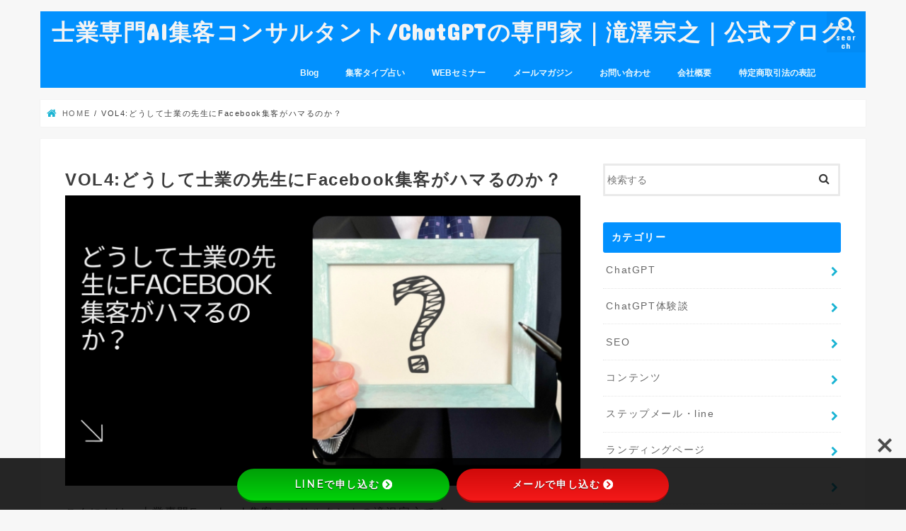

--- FILE ---
content_type: text/html; charset=UTF-8
request_url: https://urban-corp.net/vol4-2/
body_size: 21605
content:
<!doctype html>
<html lang="ja">

<head>
<meta charset="utf-8">
<meta http-equiv="X-UA-Compatible" content="IE=edge">
<title>VOL4:どうして士業の先生にFacebook集客がハマるのか？ - 士業専門AI集客コンサルタント/ChatGPTの専門家｜滝澤宗之｜公式ブログ</title>
<meta name="HandheldFriendly" content="True">
<meta name="MobileOptimized" content="320">
<meta name="viewport" content="width=device-width, initial-scale=1"/>


<link rel="pingback" href="https://urban-corp.net/xmlrpc.php">

<!--[if IE]>
<![endif]-->


<script type="text/javascript" src="//xs595137.xsrv.jp/thk-urban/thk/script.php" defer></script><noscript><img src="//xs595137.xsrv.jp/thk-urban/thk/track.php" alt="" width="1" height="1" /></noscript>
<meta name="norton-safeweb-site-verification" content="0abasa0p0cgswv8b25nguzzr-re-air5zjs2xl9mccfga8gidv0y76lbyi0jkx0dtp2g3vq9m-z6cojys7f4yzwm3gm045ac4rlia5-z-499zbm6eov5geu1oz5l32xn" />
<meta name="facebook-domain-verification" content="9evijo48632uty26l1axkk6qw23fe6" />
<!-- Meta Pixel Code -->
<script>
  !function(f,b,e,v,n,t,s)
  {if(f.fbq)return;n=f.fbq=function(){n.callMethod?
  n.callMethod.apply(n,arguments):n.queue.push(arguments)};
  if(!f._fbq)f._fbq=n;n.push=n;n.loaded=!0;n.version='2.0';
  n.queue=[];t=b.createElement(e);t.async=!0;
  t.src=v;s=b.getElementsByTagName(e)[0];
  s.parentNode.insertBefore(t,s)}(window, document,'script',
  'https://connect.facebook.net/en_US/fbevents.js');
  fbq('init', '5750622271641125');
  fbq('track', 'PageView');
</script>
<noscript><img height="1" width="1" style="display:none"
  src="https://www.facebook.com/tr?id=5750622271641125&ev=PageView&noscript=1"
/></noscript>
<!-- End Meta Pixel Code -->
<!-- Begin Mieruca Embed Code -->
<script type="text/javascript" id="mierucajs">
window.__fid = window.__fid || [];__fid.push([187550152]);
(function() {
function mieruca(){if(typeof window.__fjsld != "undefined") return; window.__fjsld = 1; var fjs = document.createElement('script'); fjs.type = 'text/javascript'; fjs.async = true; fjs.id = "fjssync"; var timestamp = new Date;fjs.src = ('https:' == document.location.protocol ? 'https' : 'http') + '://hm.mieru-ca.com/service/js/mieruca-hm.js?v='+ timestamp.getTime(); var x = document.getElementsByTagName('script')[0]; x.parentNode.insertBefore(fjs, x); };
setTimeout(mieruca, 500); document.readyState != "complete" ? (window.attachEvent ? window.attachEvent("onload", mieruca) : window.addEventListener("load", mieruca, false)) : mieruca();
})();
</script>
<!-- End Mieruca Embed Code -->
<meta name='robots' content='index, follow, max-image-preview:large, max-snippet:-1, max-video-preview:-1' />

	<!-- This site is optimized with the Yoast SEO plugin v24.3 - https://yoast.com/wordpress/plugins/seo/ -->
	<link rel="canonical" href="https://urban-corp.net/vol4-2/" />
	<meta property="og:locale" content="ja_JP" />
	<meta property="og:type" content="article" />
	<meta property="og:title" content="VOL4:どうして士業の先生にFacebook集客がハマるのか？ - 士業専門AI集客コンサルタント/ChatGPTの専門家｜滝澤宗之｜公式ブログ" />
	<meta property="og:description" content="こんにちは、士業専門Facebook集客コンサルタントの滝沢宗之です。 今日は、どうして士業の先生がFacebook広告や Facebookが向いているのかっていう話をしたいと思います。 これはよく聞かれる質問なんですよ..." />
	<meta property="og:url" content="https://urban-corp.net/vol4-2/" />
	<meta property="og:site_name" content="士業専門AI集客コンサルタント/ChatGPTの専門家｜滝澤宗之｜公式ブログ" />
	<meta property="article:modified_time" content="2022-07-17T09:12:19+00:00" />
	<meta property="og:image" content="https://urban-corp.net/wp-content/uploads/pro4.png" />
	<meta property="og:image:width" content="1640" />
	<meta property="og:image:height" content="924" />
	<meta property="og:image:type" content="image/png" />
	<meta name="twitter:card" content="summary_large_image" />
	<script type="application/ld+json" class="yoast-schema-graph">{"@context":"https://schema.org","@graph":[{"@type":"WebPage","@id":"https://urban-corp.net/vol4-2/","url":"https://urban-corp.net/vol4-2/","name":"VOL4:どうして士業の先生にFacebook集客がハマるのか？ - 士業専門AI集客コンサルタント/ChatGPTの専門家｜滝澤宗之｜公式ブログ","isPartOf":{"@id":"https://urban-corp.net/#website"},"primaryImageOfPage":{"@id":"https://urban-corp.net/vol4-2/#primaryimage"},"image":{"@id":"https://urban-corp.net/vol4-2/#primaryimage"},"thumbnailUrl":"https://urban-corp.net/wp-content/uploads/pro4.png","datePublished":"2022-07-17T08:37:26+00:00","dateModified":"2022-07-17T09:12:19+00:00","breadcrumb":{"@id":"https://urban-corp.net/vol4-2/#breadcrumb"},"inLanguage":"ja","potentialAction":[{"@type":"ReadAction","target":["https://urban-corp.net/vol4-2/"]}]},{"@type":"ImageObject","inLanguage":"ja","@id":"https://urban-corp.net/vol4-2/#primaryimage","url":"https://urban-corp.net/wp-content/uploads/pro4.png","contentUrl":"https://urban-corp.net/wp-content/uploads/pro4.png","width":1640,"height":924},{"@type":"BreadcrumbList","@id":"https://urban-corp.net/vol4-2/#breadcrumb","itemListElement":[{"@type":"ListItem","position":1,"name":"ホーム","item":"https://urban-corp.net/"},{"@type":"ListItem","position":2,"name":"VOL4:どうして士業の先生にFacebook集客がハマるのか？"}]},{"@type":"WebSite","@id":"https://urban-corp.net/#website","url":"https://urban-corp.net/","name":"士業専門AI集客コンサルタント/ChatGPTの専門家｜滝澤宗之｜公式ブログ","description":"ChatGPTでブランディングと無料集客を実現、単価アップと集客の仕組み構築してみませんか？！士業専門Facebook集客コンサルタント｜滝澤宗之｜公式ブログ～　まずは年商1000万円を目指しましょう。","potentialAction":[{"@type":"SearchAction","target":{"@type":"EntryPoint","urlTemplate":"https://urban-corp.net/?s={search_term_string}"},"query-input":{"@type":"PropertyValueSpecification","valueRequired":true,"valueName":"search_term_string"}}],"inLanguage":"ja"}]}</script>
	<!-- / Yoast SEO plugin. -->


<link rel='dns-prefetch' href='//ajax.googleapis.com' />
<link rel='dns-prefetch' href='//use.fontawesome.com' />
<link rel='dns-prefetch' href='//fonts.googleapis.com' />
<link rel='dns-prefetch' href='//maxcdn.bootstrapcdn.com' />
<link rel='dns-prefetch' href='//www.googletagmanager.com' />
<link rel="alternate" type="application/rss+xml" title="士業専門AI集客コンサルタント/ChatGPTの専門家｜滝澤宗之｜公式ブログ &raquo; フィード" href="https://urban-corp.net/feed/" />
<link rel="alternate" type="application/rss+xml" title="士業専門AI集客コンサルタント/ChatGPTの専門家｜滝澤宗之｜公式ブログ &raquo; コメントフィード" href="https://urban-corp.net/comments/feed/" />
<script type="text/javascript">
/* <![CDATA[ */
window._wpemojiSettings = {"baseUrl":"https:\/\/s.w.org\/images\/core\/emoji\/15.0.3\/72x72\/","ext":".png","svgUrl":"https:\/\/s.w.org\/images\/core\/emoji\/15.0.3\/svg\/","svgExt":".svg","source":{"concatemoji":"https:\/\/urban-corp.net\/wp-includes\/js\/wp-emoji-release.min.js"}};
/*! This file is auto-generated */
!function(i,n){var o,s,e;function c(e){try{var t={supportTests:e,timestamp:(new Date).valueOf()};sessionStorage.setItem(o,JSON.stringify(t))}catch(e){}}function p(e,t,n){e.clearRect(0,0,e.canvas.width,e.canvas.height),e.fillText(t,0,0);var t=new Uint32Array(e.getImageData(0,0,e.canvas.width,e.canvas.height).data),r=(e.clearRect(0,0,e.canvas.width,e.canvas.height),e.fillText(n,0,0),new Uint32Array(e.getImageData(0,0,e.canvas.width,e.canvas.height).data));return t.every(function(e,t){return e===r[t]})}function u(e,t,n){switch(t){case"flag":return n(e,"\ud83c\udff3\ufe0f\u200d\u26a7\ufe0f","\ud83c\udff3\ufe0f\u200b\u26a7\ufe0f")?!1:!n(e,"\ud83c\uddfa\ud83c\uddf3","\ud83c\uddfa\u200b\ud83c\uddf3")&&!n(e,"\ud83c\udff4\udb40\udc67\udb40\udc62\udb40\udc65\udb40\udc6e\udb40\udc67\udb40\udc7f","\ud83c\udff4\u200b\udb40\udc67\u200b\udb40\udc62\u200b\udb40\udc65\u200b\udb40\udc6e\u200b\udb40\udc67\u200b\udb40\udc7f");case"emoji":return!n(e,"\ud83d\udc26\u200d\u2b1b","\ud83d\udc26\u200b\u2b1b")}return!1}function f(e,t,n){var r="undefined"!=typeof WorkerGlobalScope&&self instanceof WorkerGlobalScope?new OffscreenCanvas(300,150):i.createElement("canvas"),a=r.getContext("2d",{willReadFrequently:!0}),o=(a.textBaseline="top",a.font="600 32px Arial",{});return e.forEach(function(e){o[e]=t(a,e,n)}),o}function t(e){var t=i.createElement("script");t.src=e,t.defer=!0,i.head.appendChild(t)}"undefined"!=typeof Promise&&(o="wpEmojiSettingsSupports",s=["flag","emoji"],n.supports={everything:!0,everythingExceptFlag:!0},e=new Promise(function(e){i.addEventListener("DOMContentLoaded",e,{once:!0})}),new Promise(function(t){var n=function(){try{var e=JSON.parse(sessionStorage.getItem(o));if("object"==typeof e&&"number"==typeof e.timestamp&&(new Date).valueOf()<e.timestamp+604800&&"object"==typeof e.supportTests)return e.supportTests}catch(e){}return null}();if(!n){if("undefined"!=typeof Worker&&"undefined"!=typeof OffscreenCanvas&&"undefined"!=typeof URL&&URL.createObjectURL&&"undefined"!=typeof Blob)try{var e="postMessage("+f.toString()+"("+[JSON.stringify(s),u.toString(),p.toString()].join(",")+"));",r=new Blob([e],{type:"text/javascript"}),a=new Worker(URL.createObjectURL(r),{name:"wpTestEmojiSupports"});return void(a.onmessage=function(e){c(n=e.data),a.terminate(),t(n)})}catch(e){}c(n=f(s,u,p))}t(n)}).then(function(e){for(var t in e)n.supports[t]=e[t],n.supports.everything=n.supports.everything&&n.supports[t],"flag"!==t&&(n.supports.everythingExceptFlag=n.supports.everythingExceptFlag&&n.supports[t]);n.supports.everythingExceptFlag=n.supports.everythingExceptFlag&&!n.supports.flag,n.DOMReady=!1,n.readyCallback=function(){n.DOMReady=!0}}).then(function(){return e}).then(function(){var e;n.supports.everything||(n.readyCallback(),(e=n.source||{}).concatemoji?t(e.concatemoji):e.wpemoji&&e.twemoji&&(t(e.twemoji),t(e.wpemoji)))}))}((window,document),window._wpemojiSettings);
/* ]]> */
</script>
<link rel='stylesheet' id='sbi_styles-css' href='https://urban-corp.net/wp-content/plugins/instagram-feed/css/sbi-styles.min.css' type='text/css' media='all' />
<style id='wp-emoji-styles-inline-css' type='text/css'>

	img.wp-smiley, img.emoji {
		display: inline !important;
		border: none !important;
		box-shadow: none !important;
		height: 1em !important;
		width: 1em !important;
		margin: 0 0.07em !important;
		vertical-align: -0.1em !important;
		background: none !important;
		padding: 0 !important;
	}
</style>
<link rel='stylesheet' id='wp-block-library-css' href='https://urban-corp.net/wp-includes/css/dist/block-library/style.min.css' type='text/css' media='all' />
<link rel='stylesheet' id='ib-block-countdown-css' href='https://urban-corp.net/wp-content/plugins/wp-countdown-block/style.css' type='text/css' media='all' />
<style id='classic-theme-styles-inline-css' type='text/css'>
/*! This file is auto-generated */
.wp-block-button__link{color:#fff;background-color:#32373c;border-radius:9999px;box-shadow:none;text-decoration:none;padding:calc(.667em + 2px) calc(1.333em + 2px);font-size:1.125em}.wp-block-file__button{background:#32373c;color:#fff;text-decoration:none}
</style>
<style id='global-styles-inline-css' type='text/css'>
body{--wp--preset--color--black: #000000;--wp--preset--color--cyan-bluish-gray: #abb8c3;--wp--preset--color--white: #ffffff;--wp--preset--color--pale-pink: #f78da7;--wp--preset--color--vivid-red: #cf2e2e;--wp--preset--color--luminous-vivid-orange: #ff6900;--wp--preset--color--luminous-vivid-amber: #fcb900;--wp--preset--color--light-green-cyan: #7bdcb5;--wp--preset--color--vivid-green-cyan: #00d084;--wp--preset--color--pale-cyan-blue: #8ed1fc;--wp--preset--color--vivid-cyan-blue: #0693e3;--wp--preset--color--vivid-purple: #9b51e0;--wp--preset--gradient--vivid-cyan-blue-to-vivid-purple: linear-gradient(135deg,rgba(6,147,227,1) 0%,rgb(155,81,224) 100%);--wp--preset--gradient--light-green-cyan-to-vivid-green-cyan: linear-gradient(135deg,rgb(122,220,180) 0%,rgb(0,208,130) 100%);--wp--preset--gradient--luminous-vivid-amber-to-luminous-vivid-orange: linear-gradient(135deg,rgba(252,185,0,1) 0%,rgba(255,105,0,1) 100%);--wp--preset--gradient--luminous-vivid-orange-to-vivid-red: linear-gradient(135deg,rgba(255,105,0,1) 0%,rgb(207,46,46) 100%);--wp--preset--gradient--very-light-gray-to-cyan-bluish-gray: linear-gradient(135deg,rgb(238,238,238) 0%,rgb(169,184,195) 100%);--wp--preset--gradient--cool-to-warm-spectrum: linear-gradient(135deg,rgb(74,234,220) 0%,rgb(151,120,209) 20%,rgb(207,42,186) 40%,rgb(238,44,130) 60%,rgb(251,105,98) 80%,rgb(254,248,76) 100%);--wp--preset--gradient--blush-light-purple: linear-gradient(135deg,rgb(255,206,236) 0%,rgb(152,150,240) 100%);--wp--preset--gradient--blush-bordeaux: linear-gradient(135deg,rgb(254,205,165) 0%,rgb(254,45,45) 50%,rgb(107,0,62) 100%);--wp--preset--gradient--luminous-dusk: linear-gradient(135deg,rgb(255,203,112) 0%,rgb(199,81,192) 50%,rgb(65,88,208) 100%);--wp--preset--gradient--pale-ocean: linear-gradient(135deg,rgb(255,245,203) 0%,rgb(182,227,212) 50%,rgb(51,167,181) 100%);--wp--preset--gradient--electric-grass: linear-gradient(135deg,rgb(202,248,128) 0%,rgb(113,206,126) 100%);--wp--preset--gradient--midnight: linear-gradient(135deg,rgb(2,3,129) 0%,rgb(40,116,252) 100%);--wp--preset--font-size--small: 13px;--wp--preset--font-size--medium: 20px;--wp--preset--font-size--large: 36px;--wp--preset--font-size--x-large: 42px;--wp--preset--spacing--20: 0.44rem;--wp--preset--spacing--30: 0.67rem;--wp--preset--spacing--40: 1rem;--wp--preset--spacing--50: 1.5rem;--wp--preset--spacing--60: 2.25rem;--wp--preset--spacing--70: 3.38rem;--wp--preset--spacing--80: 5.06rem;--wp--preset--shadow--natural: 6px 6px 9px rgba(0, 0, 0, 0.2);--wp--preset--shadow--deep: 12px 12px 50px rgba(0, 0, 0, 0.4);--wp--preset--shadow--sharp: 6px 6px 0px rgba(0, 0, 0, 0.2);--wp--preset--shadow--outlined: 6px 6px 0px -3px rgba(255, 255, 255, 1), 6px 6px rgba(0, 0, 0, 1);--wp--preset--shadow--crisp: 6px 6px 0px rgba(0, 0, 0, 1);}:where(.is-layout-flex){gap: 0.5em;}:where(.is-layout-grid){gap: 0.5em;}body .is-layout-flex{display: flex;}body .is-layout-flex{flex-wrap: wrap;align-items: center;}body .is-layout-flex > *{margin: 0;}body .is-layout-grid{display: grid;}body .is-layout-grid > *{margin: 0;}:where(.wp-block-columns.is-layout-flex){gap: 2em;}:where(.wp-block-columns.is-layout-grid){gap: 2em;}:where(.wp-block-post-template.is-layout-flex){gap: 1.25em;}:where(.wp-block-post-template.is-layout-grid){gap: 1.25em;}.has-black-color{color: var(--wp--preset--color--black) !important;}.has-cyan-bluish-gray-color{color: var(--wp--preset--color--cyan-bluish-gray) !important;}.has-white-color{color: var(--wp--preset--color--white) !important;}.has-pale-pink-color{color: var(--wp--preset--color--pale-pink) !important;}.has-vivid-red-color{color: var(--wp--preset--color--vivid-red) !important;}.has-luminous-vivid-orange-color{color: var(--wp--preset--color--luminous-vivid-orange) !important;}.has-luminous-vivid-amber-color{color: var(--wp--preset--color--luminous-vivid-amber) !important;}.has-light-green-cyan-color{color: var(--wp--preset--color--light-green-cyan) !important;}.has-vivid-green-cyan-color{color: var(--wp--preset--color--vivid-green-cyan) !important;}.has-pale-cyan-blue-color{color: var(--wp--preset--color--pale-cyan-blue) !important;}.has-vivid-cyan-blue-color{color: var(--wp--preset--color--vivid-cyan-blue) !important;}.has-vivid-purple-color{color: var(--wp--preset--color--vivid-purple) !important;}.has-black-background-color{background-color: var(--wp--preset--color--black) !important;}.has-cyan-bluish-gray-background-color{background-color: var(--wp--preset--color--cyan-bluish-gray) !important;}.has-white-background-color{background-color: var(--wp--preset--color--white) !important;}.has-pale-pink-background-color{background-color: var(--wp--preset--color--pale-pink) !important;}.has-vivid-red-background-color{background-color: var(--wp--preset--color--vivid-red) !important;}.has-luminous-vivid-orange-background-color{background-color: var(--wp--preset--color--luminous-vivid-orange) !important;}.has-luminous-vivid-amber-background-color{background-color: var(--wp--preset--color--luminous-vivid-amber) !important;}.has-light-green-cyan-background-color{background-color: var(--wp--preset--color--light-green-cyan) !important;}.has-vivid-green-cyan-background-color{background-color: var(--wp--preset--color--vivid-green-cyan) !important;}.has-pale-cyan-blue-background-color{background-color: var(--wp--preset--color--pale-cyan-blue) !important;}.has-vivid-cyan-blue-background-color{background-color: var(--wp--preset--color--vivid-cyan-blue) !important;}.has-vivid-purple-background-color{background-color: var(--wp--preset--color--vivid-purple) !important;}.has-black-border-color{border-color: var(--wp--preset--color--black) !important;}.has-cyan-bluish-gray-border-color{border-color: var(--wp--preset--color--cyan-bluish-gray) !important;}.has-white-border-color{border-color: var(--wp--preset--color--white) !important;}.has-pale-pink-border-color{border-color: var(--wp--preset--color--pale-pink) !important;}.has-vivid-red-border-color{border-color: var(--wp--preset--color--vivid-red) !important;}.has-luminous-vivid-orange-border-color{border-color: var(--wp--preset--color--luminous-vivid-orange) !important;}.has-luminous-vivid-amber-border-color{border-color: var(--wp--preset--color--luminous-vivid-amber) !important;}.has-light-green-cyan-border-color{border-color: var(--wp--preset--color--light-green-cyan) !important;}.has-vivid-green-cyan-border-color{border-color: var(--wp--preset--color--vivid-green-cyan) !important;}.has-pale-cyan-blue-border-color{border-color: var(--wp--preset--color--pale-cyan-blue) !important;}.has-vivid-cyan-blue-border-color{border-color: var(--wp--preset--color--vivid-cyan-blue) !important;}.has-vivid-purple-border-color{border-color: var(--wp--preset--color--vivid-purple) !important;}.has-vivid-cyan-blue-to-vivid-purple-gradient-background{background: var(--wp--preset--gradient--vivid-cyan-blue-to-vivid-purple) !important;}.has-light-green-cyan-to-vivid-green-cyan-gradient-background{background: var(--wp--preset--gradient--light-green-cyan-to-vivid-green-cyan) !important;}.has-luminous-vivid-amber-to-luminous-vivid-orange-gradient-background{background: var(--wp--preset--gradient--luminous-vivid-amber-to-luminous-vivid-orange) !important;}.has-luminous-vivid-orange-to-vivid-red-gradient-background{background: var(--wp--preset--gradient--luminous-vivid-orange-to-vivid-red) !important;}.has-very-light-gray-to-cyan-bluish-gray-gradient-background{background: var(--wp--preset--gradient--very-light-gray-to-cyan-bluish-gray) !important;}.has-cool-to-warm-spectrum-gradient-background{background: var(--wp--preset--gradient--cool-to-warm-spectrum) !important;}.has-blush-light-purple-gradient-background{background: var(--wp--preset--gradient--blush-light-purple) !important;}.has-blush-bordeaux-gradient-background{background: var(--wp--preset--gradient--blush-bordeaux) !important;}.has-luminous-dusk-gradient-background{background: var(--wp--preset--gradient--luminous-dusk) !important;}.has-pale-ocean-gradient-background{background: var(--wp--preset--gradient--pale-ocean) !important;}.has-electric-grass-gradient-background{background: var(--wp--preset--gradient--electric-grass) !important;}.has-midnight-gradient-background{background: var(--wp--preset--gradient--midnight) !important;}.has-small-font-size{font-size: var(--wp--preset--font-size--small) !important;}.has-medium-font-size{font-size: var(--wp--preset--font-size--medium) !important;}.has-large-font-size{font-size: var(--wp--preset--font-size--large) !important;}.has-x-large-font-size{font-size: var(--wp--preset--font-size--x-large) !important;}
.wp-block-navigation a:where(:not(.wp-element-button)){color: inherit;}
:where(.wp-block-post-template.is-layout-flex){gap: 1.25em;}:where(.wp-block-post-template.is-layout-grid){gap: 1.25em;}
:where(.wp-block-columns.is-layout-flex){gap: 2em;}:where(.wp-block-columns.is-layout-grid){gap: 2em;}
.wp-block-pullquote{font-size: 1.5em;line-height: 1.6;}
</style>
<link rel='stylesheet' id='bfb_fontawesome_stylesheet-css' href='https://use.fontawesome.com/releases/v5.12.1/css/all.css' type='text/css' media='all' />
<link rel='stylesheet' id='bfb_font_Montserrat-css' href='https://fonts.googleapis.com/css?family=Montserrat&#038;display=swap' type='text/css' media='all' />
<link rel='stylesheet' id='toc-screen-css' href='https://urban-corp.net/wp-content/plugins/table-of-contents-plus/screen.min.css' type='text/css' media='all' />
<link rel='stylesheet' id='style-css' href='https://urban-corp.net/wp-content/themes/jstork/style.css' type='text/css' media='all' />
<link rel='stylesheet' id='child-style-css' href='https://urban-corp.net/wp-content/themes/jstork_custom/style.css' type='text/css' media='all' />
<link rel='stylesheet' id='slick-css' href='https://urban-corp.net/wp-content/themes/jstork/library/css/slick.css' type='text/css' media='all' />
<link rel='stylesheet' id='shortcode-css' href='https://urban-corp.net/wp-content/themes/jstork/library/css/shortcode.css' type='text/css' media='all' />
<link rel='stylesheet' id='gf_Concert-css' href='//fonts.googleapis.com/css?family=Concert+One' type='text/css' media='all' />
<link rel='stylesheet' id='gf_Lato-css' href='//fonts.googleapis.com/css?family=Lato' type='text/css' media='all' />
<link rel='stylesheet' id='fontawesome-css' href='//maxcdn.bootstrapcdn.com/font-awesome/4.7.0/css/font-awesome.min.css' type='text/css' media='all' />
<link rel='stylesheet' id='remodal-css' href='https://urban-corp.net/wp-content/themes/jstork/library/css/remodal.css' type='text/css' media='all' />
<link rel='stylesheet' id='animate-css' href='https://urban-corp.net/wp-content/themes/jstork/library/css/animate.min.css' type='text/css' media='all' />
<link rel='stylesheet' id='aurora-heatmap-css' href='https://urban-corp.net/wp-content/plugins/aurora-heatmap/style.css' type='text/css' media='all' />
<link rel='stylesheet' id='hurrytimer-css' href='https://urban-corp.net/wp-content/uploads/hurrytimer/css/45355a772f49791f.css' type='text/css' media='all' />
<link rel='stylesheet' id='dtree.css-css' href='https://urban-corp.net/wp-content/plugins/wp-dtree-30/wp-dtree.min.css' type='text/css' media='all' />
<script type="text/javascript" src="//ajax.googleapis.com/ajax/libs/jquery/1.12.4/jquery.min.js" id="jquery-js"></script>
<script type="text/javascript" id="aurora-heatmap-js-extra">
/* <![CDATA[ */
var aurora_heatmap = {"_mode":"reporter","ajax_url":"https:\/\/urban-corp.net\/wp-admin\/admin-ajax.php","action":"aurora_heatmap","reports":"click_pc,click_mobile","debug":"0","ajax_delay_time":"3000","ajax_interval":"10","ajax_bulk":null};
/* ]]> */
</script>
<script type="text/javascript" src="https://urban-corp.net/wp-content/plugins/aurora-heatmap/js/aurora-heatmap.min.js" id="aurora-heatmap-js"></script>
<script type="text/javascript" id="dtree-js-extra">
/* <![CDATA[ */
var WPdTreeSettings = {"animate":"1","duration":"250","imgurl":"https:\/\/urban-corp.net\/wp-content\/plugins\/wp-dtree-30\/"};
/* ]]> */
</script>
<script type="text/javascript" src="https://urban-corp.net/wp-content/plugins/wp-dtree-30/wp-dtree.min.js" id="dtree-js"></script>
<link rel="https://api.w.org/" href="https://urban-corp.net/wp-json/" /><link rel="alternate" type="application/json" href="https://urban-corp.net/wp-json/wp/v2/pages/15731" /><link rel="EditURI" type="application/rsd+xml" title="RSD" href="https://urban-corp.net/xmlrpc.php?rsd" />
<link rel="alternate" type="application/json+oembed" href="https://urban-corp.net/wp-json/oembed/1.0/embed?url=https%3A%2F%2Furban-corp.net%2Fvol4-2%2F" />
<link rel="alternate" type="text/xml+oembed" href="https://urban-corp.net/wp-json/oembed/1.0/embed?url=https%3A%2F%2Furban-corp.net%2Fvol4-2%2F&#038;format=xml" />
<meta name="generator" content="Site Kit by Google 1.164.0" /><!-- Meta Pixel Code -->
<script>
  !function(f,b,e,v,n,t,s)
  {if(f.fbq)return;n=f.fbq=function(){n.callMethod?
  n.callMethod.apply(n,arguments):n.queue.push(arguments)};
  if(!f._fbq)f._fbq=n;n.push=n;n.loaded=!0;n.version='2.0';
  n.queue=[];t=b.createElement(e);t.async=!0;
  t.src=v;s=b.getElementsByTagName(e)[0];
  s.parentNode.insertBefore(t,s)}(window, document,'script',
  'https://connect.facebook.net/en_US/fbevents.js');
  fbq('init', '5750622271641125');
  fbq('track', 'PageView');
</script>
<noscript><img height="1" width="1" style="display:none"
  src="https://www.facebook.com/tr?id=5750622271641125&ev=PageView&noscript=1"
/></noscript>
<!-- End Meta Pixel Code -->
<style type="text/css">
body{color: #3E3E3E;}
a, #breadcrumb li.bc_homelink a::before, .authorbox .author_sns li a::before{color: #1BB4D3;}
a:hover{color: #E69B9B;}
.article-footer .post-categories li a,.article-footer .tags a,.accordionBtn{  background: #1BB4D3;  border-color: #1BB4D3;}
.article-footer .tags a{color:#1BB4D3; background: none;}
.article-footer .post-categories li a:hover,.article-footer .tags a:hover,.accordionBtn.active{ background:#E69B9B;  border-color:#E69B9B;}
input[type="text"],input[type="password"],input[type="datetime"],input[type="datetime-local"],input[type="date"],input[type="month"],input[type="time"],input[type="week"],input[type="number"],input[type="email"],input[type="url"],input[type="search"],input[type="tel"],input[type="color"],select,textarea,.field { background-color: #ffffff;}
.header{color: #ffffff;}
.bgfull .header,.header.bg,.header #inner-header,.menu-sp{background: #0291ff;}
#logo a{color: #f4f4f4;}
#g_nav .nav li a,.nav_btn,.menu-sp a,.menu-sp a,.menu-sp > ul:after{color: #edf9fc;}
#logo a:hover,#g_nav .nav li a:hover,.nav_btn:hover{color:#eeeeee;}
@media only screen and (min-width: 768px) {
.nav > li > a:after{background: #eeeeee;}
.nav ul {background: #666666;}
#g_nav .nav li ul.sub-menu li a{color: #f7f7f7;}
}
@media only screen and (max-width: 1165px) {
.site_description{background: #0291ff; color: #ffffff;}
}
#inner-content, #breadcrumb, .entry-content blockquote:before, .entry-content blockquote:after{background: #ffffff}
.top-post-list .post-list:before{background: #1BB4D3;}
.widget li a:after{color: #1BB4D3;}
.entry-content h2,.widgettitle,.accordion::before{background: #0291ff; color: #ffffff;}
.entry-content h3{border-color: #0291ff;}
.h_boader .entry-content h2{border-color: #0291ff; color: #3E3E3E;}
.h_balloon .entry-content h2:after{border-top-color: #0291ff;}
.entry-content ul li:before{ background: #0291ff;}
.entry-content ol li:before{ background: #0291ff;}
.post-list-card .post-list .eyecatch .cat-name,.top-post-list .post-list .eyecatch .cat-name,.byline .cat-name,.single .authorbox .author-newpost li .cat-name,.related-box li .cat-name,.carouselwrap .cat-name,.eyecatch .cat-name{background: #fcee21; color:  #444444;}
ul.wpp-list li a:before{background: #0291ff; color: #ffffff;}
.readmore a{border:1px solid #1BB4D3;color:#1BB4D3;}
.readmore a:hover{background:#1BB4D3;color:#fff;}
.btn-wrap a{background: #1BB4D3;border: 1px solid #1BB4D3;}
.btn-wrap a:hover{background: #E69B9B;border-color: #E69B9B;}
.btn-wrap.simple a{border:1px solid #1BB4D3;color:#1BB4D3;}
.btn-wrap.simple a:hover{background:#1BB4D3;}
.blue-btn, .comment-reply-link, #submit { background-color: #1BB4D3; }
.blue-btn:hover, .comment-reply-link:hover, #submit:hover, .blue-btn:focus, .comment-reply-link:focus, #submit:focus {background-color: #E69B9B; }
#sidebar1{color: #444444;}
.widget:not(.widget_text) a{color:#666666;}
.widget:not(.widget_text) a:hover{color:#999999;}
.bgfull #footer-top,#footer-top .inner,.cta-inner{background-color: #666666; color: #CACACA;}
.footer a,#footer-top a{color: #f7f7f7;}
#footer-top .widgettitle{color: #CACACA;}
.bgfull .footer,.footer.bg,.footer .inner {background-color: #666666;color: #CACACA;}
.footer-links li a:before{ color: #0291ff;}
.pagination a, .pagination span,.page-links a{border-color: #1BB4D3; color: #1BB4D3;}
.pagination .current,.pagination .current:hover,.page-links ul > li > span{background-color: #1BB4D3; border-color: #1BB4D3;}
.pagination a:hover, .pagination a:focus,.page-links a:hover, .page-links a:focus{background-color: #1BB4D3; color: #fff;}
</style>
		<style type="text/css" id="wp-custom-css">
			/* ------- シンプルな枠------- */
.block {
padding: 10px 30px;
background: #fff;
border: 1px #ccc dashed;
margin-bottom: 30px;
}
/* ------- 黄色マーカー------- */
.marker1 {
background: linear-gradient(transparent 30%, #ffffbc 30%);
}
/* ------- ピンクマーカー------- */
.marker2 {
background: linear-gradient(transparent 30%, #ffdfef 30%);
}
/* ------- 水色マーカー------- */
.marker3 {
background: linear-gradient(transparent 30%, #cce5ff 30%);
}
/* ------- 枠リスト------- */
.entry-content ul.list_checkc {
border: solid 1px #999999;
padding: 0.3em 1.8em;
position: relative;
}.entry-content ul.list_checkc li:before {
width: 0;
height: 0;
font-family: fontawesome;
content:"\f058";
position: absolute;
font-size: 1.3em;
left: -0.3em;
line-height:11px;
color: #5ab9ff;
}
/* -----アイコン付きリスト ------- */
.entry-content ul.list_checkc {
border: solid 1px #999999;
padding: 0.3em 1.8em;
position: relative;
}.entry-content ul.list_checkc li:before {
width: 0;
height: 0;
font-family: fontawesome;
content:"\f058";
position: absolute;
font-size: 1.3em;
left: -0.3em;
line-height:11px;
color: #5ab9ff;
}
/* -----リストマーカー------- */
.entry-content ul.list_check{
padding: 0em 0em 0em 0.5em;
position: relative;
}.entry-content ul.list_check li:before{
width: 0;
height: 0;
font-family: fontawesome;
content:"\f058";
position: absolute;
font-size: 1.2em;
left: -0.4em;
line-height:12px;
color: #5ab9ff;
}

/* -----アイコン付きリスト ×マーク------- */
.entry-content ul.list_checkx {
border: solid 1px #999999;
padding: 0.3em 1.8em;
position: relative;
}.entry-content ul.list_checkx li:before {
width: 0;
height: 0;
font-family: fontawesome;
content:"\f00d";
position: absolute;
font-size: 1.3em;
left: -0.3em;
line-height:11px;
color: #5ab9ff;
	
		</style>
		</head>

<body data-rsssl=1 class="page-template-default page page-id-15731 bgnormal pannavi_on h_default sidebarright undo_off">
	<div id="container">

<header class="header animated fadeIn " role="banner">
<div id="inner-header" class="wrap cf">
<div id="logo" class="gf ">
<p class="h1 text"><a href="https://urban-corp.net">士業専門AI集客コンサルタント/ChatGPTの専門家｜滝澤宗之｜公式ブログ</a></p>
</div>

<a href="#searchbox" data-remodal-target="searchbox" class="nav_btn search_btn"><span class="text gf">search</span></a>

<nav id="g_nav" role="navigation">
<ul id="menu-%e3%82%b0%e3%83%ad%e3%83%bc%e3%83%90%e3%83%ab%e3%83%8a%e3%83%93%ef%bc%91" class="nav top-nav cf"><li id="menu-item-14542" class="menu-item menu-item-type-custom menu-item-object-custom menu-item-14542"><a href="https://urban-corp.net/blog/">Blog</a></li>
<li id="menu-item-14765" class="menu-item menu-item-type-custom menu-item-object-custom menu-item-14765"><a href="https://urban-corp.net/uranai">集客タイプ占い</a></li>
<li id="menu-item-14766" class="menu-item menu-item-type-custom menu-item-object-custom menu-item-home menu-item-14766"><a href="https://urban-corp.net/">WEBセミナー</a></li>
<li id="menu-item-14544" class="menu-item menu-item-type-custom menu-item-object-custom menu-item-14544"><a href="https://urban-corp.net/mailmag/">メールマガジン</a></li>
<li id="menu-item-14541" class="menu-item menu-item-type-custom menu-item-object-custom menu-item-14541"><a href="https://ws.formzu.net/dist/S60102939/">お問い合わせ</a></li>
<li id="menu-item-15253" class="menu-item menu-item-type-custom menu-item-object-custom menu-item-15253"><a href="https://urban-corp.net/gaiyo/">会社概要</a></li>
<li id="menu-item-16077" class="menu-item menu-item-type-post_type menu-item-object-page menu-item-16077"><a href="https://urban-corp.net/16058-2/">特定商取引法の表記</a></li>
</ul></nav>

<a href="#spnavi" data-remodal-target="spnavi" class="nav_btn"><span class="text gf">menu</span></a>



</div>
</header>


<div class="remodal" data-remodal-id="spnavi" data-remodal-options="hashTracking:false">
<button data-remodal-action="close" class="remodal-close"><span class="text gf">CLOSE</span></button>
<ul id="menu-%e3%82%b0%e3%83%ad%e3%83%bc%e3%83%90%e3%83%ab%e3%83%8a%e3%83%93%ef%bc%91-1" class="sp_g_nav nav top-nav cf"><li class="menu-item menu-item-type-custom menu-item-object-custom menu-item-14542"><a href="https://urban-corp.net/blog/">Blog</a></li>
<li class="menu-item menu-item-type-custom menu-item-object-custom menu-item-14765"><a href="https://urban-corp.net/uranai">集客タイプ占い</a></li>
<li class="menu-item menu-item-type-custom menu-item-object-custom menu-item-home menu-item-14766"><a href="https://urban-corp.net/">WEBセミナー</a></li>
<li class="menu-item menu-item-type-custom menu-item-object-custom menu-item-14544"><a href="https://urban-corp.net/mailmag/">メールマガジン</a></li>
<li class="menu-item menu-item-type-custom menu-item-object-custom menu-item-14541"><a href="https://ws.formzu.net/dist/S60102939/">お問い合わせ</a></li>
<li class="menu-item menu-item-type-custom menu-item-object-custom menu-item-15253"><a href="https://urban-corp.net/gaiyo/">会社概要</a></li>
<li class="menu-item menu-item-type-post_type menu-item-object-page menu-item-16077"><a href="https://urban-corp.net/16058-2/">特定商取引法の表記</a></li>
</ul><button data-remodal-action="close" class="remodal-close"><span class="text gf">CLOSE</span></button>
</div>




<div class="remodal searchbox" data-remodal-id="searchbox" data-remodal-options="hashTracking:false">
<div class="search cf"><dl><dt>キーワードで検索する</dt><dd><form role="search" method="get" id="searchform" class="searchform cf" action="https://urban-corp.net/" >
		<input type="search" placeholder="検索する" value="" name="s" id="s" />
		<button type="submit" id="searchsubmit" ><i class="fa fa-search"></i></button>
		</form></dd></dl></div>
<button data-remodal-action="close" class="remodal-close"><span class="text gf">CLOSE</span></button>
</div>






<div id="breadcrumb" class="breadcrumb inner wrap cf"><ul itemscope itemtype="http://schema.org/BreadcrumbList"><li itemprop="itemListElement" itemscope itemtype="http://schema.org/ListItem" class="bc_homelink"><a itemprop="item" href="https://urban-corp.net/"><span itemprop="name"> HOME</span></a><meta itemprop="position" content="1" /></li><li itemprop="itemListElement" itemscope itemtype="http://schema.org/ListItem" class="bc_posttitle"><span itemprop="name">VOL4:どうして士業の先生にFacebook集客がハマるのか？<meta itemprop="position" content="2" /></span></li></ul></div><div id="content">
<div id="inner-content" class="wrap cf">
<main id="main" class="m-all t-all d-5of7 cf" role="main">

<article id="post-15731" class="post-15731 page type-page status-publish has-post-thumbnail article cf" role="article">
<header class="article-header entry-header">
<h1 class="entry-title page-title" itemprop="headline" rel="bookmark">VOL4:どうして士業の先生にFacebook集客がハマるのか？</h1>
<figure class="eyecatch">
<img width="1640" height="924" src="https://urban-corp.net/wp-content/uploads/pro4.png" class="attachment-post-thumbnail size-post-thumbnail wp-post-image" alt="" decoding="async" fetchpriority="high" srcset="https://urban-corp.net/wp-content/uploads/pro4.png 1640w, https://urban-corp.net/wp-content/uploads/pro4-300x169.png 300w, https://urban-corp.net/wp-content/uploads/pro4-1024x577.png 1024w, https://urban-corp.net/wp-content/uploads/pro4-768x433.png 768w, https://urban-corp.net/wp-content/uploads/pro4-1536x865.png 1536w" sizes="(max-width: 1640px) 100vw, 1640px" /></figure>
</header>
<section class="entry-content cf">
<p>こんにちは、士業専門Facebook集客コンサルタントの滝沢宗之です。</p>
<p>今日は、どうして士業の先生がFacebook広告や<br />
Facebookが向いているのかっていう話をしたいと思います。</p>
<p>これはよく聞かれる質問なんですよね。<br />
それなので、今回これについて答えたいと思いました。</p>
<p>どうして、士業の先生がFacebook集客<br />
と相性がいいのかっていう話をしたいと思います。</p>
<p>これなんですけど、まずですね、<br />
Facebookっていうのは、40歳オーバーの人<br />
がよく見ているっていうふうに言われてるんですね。</p>
<a href="https://urban-corp.net/wp-content/uploads/利用率.jpg"><img decoding="async" class="alignnone size-full wp-image-15735" src="https://urban-corp.net/wp-content/uploads/利用率.jpg" alt="" width="750" height="306" srcset="https://urban-corp.net/wp-content/uploads/利用率.jpg 750w, https://urban-corp.net/wp-content/uploads/利用率-300x122.jpg 300w" sizes="(max-width: 750px) 100vw, 750px" /></a>
<p>出典：<a href="https://www.soumu.go.jp/main_content/000765258.pdf" target="_blank" rel="nofollow noopener noreferrer">令和2年度情報通信メディアの利用時間と情報行動に関する調査報告書｜総務省</a></p>
<p>これはデータもあります。</p>
<p>次に、参考までに平均年齢についてです。</p>
<blockquote><p>司法書士（合格者）の平均年齢41歳<br />
行政書士の平均年齢は55歳前後<br />
弁護士（司法試験合格者）の平均年齢は29歳<br />
税理士の平均年齢は60歳以上</p></blockquote>
<p>この4業種で平均すると46歳</p>
<p>このように、士業の先生の平均年齢も、実は40歳以上なんですよ。<br />
なので、そういう意味でお客さんの年齢と、<br />
士業の先生の平均年齢っていうところから見てもすごく相性がいいんですね。</p>
<p>お金のある世代っていうのはやっぱり30代～40代以上なんですよね。<br />
よく相続の案件をやりたいっていう士業の先生たくさんいらっしゃるんですけど、<br />
士業の先生の直接のお客さんっていうともしかすると高齢者の方かもしれませんよね。</p>
<p>でも70歳とかっていう方もFacebookを見てはいるんですけど、<br />
やっぱりメインとなる層っていうのは、<br />
30代から50代の間なんですよね。</p>
<p>そういうふうに見たときに、<br />
ちょうどご高齢の方の息子さんとか娘さんの<br />
年齢が大体40代前後になるんですよね。</p>
<p>ですので、相続の件で、いろいろ仕事をしていきたい、<br />
そういう司法書士の先生ですとか、税理士さん、<br />
そういう方にも、実はFacebook集客ってとっても有効なんですよね。</p>
<p>で、これもよく聞かれるんですけど、<br />
Facebook集客って効果があるのっていう質問ですね。<br />
これ結論から言うと効果があるんですよ。</p>
<p>ただこれっていうのは、<br />
士業の先生には効果があるってことなんですよ。<br />
これなんでかっていうと、</p>
<p>さっきも言った理由っていうのに加えて、Facebookって実名主義なんですよ。<br />
例えばTwitterなんかって、裏アカとか、結構匿名性が強いんですよ。<br />
それだと信頼性低いですよね。</p>
<p>もし仮にTwitter広告で、士業の方が広告を打ったりとかしても、<br />
あまり効果が得られない可能性があるんですよね。</p>
<p>もちろん無料で投稿できるんで、別の使い道でTwitterっていうのは役立つんですけど、<br />
Twitterばかりを一生懸命頑張るというのは、最適な方法とは言えないんですよ。</p>
<p>他にもInstagramであると思うんですけど、Instagramって結構飲食店とか、<br />
あとは美容室とかですね、あとは、マッサージとか、そういうのだと有効なんですけど、<br />
必ずしもInstagramは士業の先生に一番有効とは言えないんですよ。</p>
<p>これなんでかっていうと、Instagramって動画と画像が中心なんですよ。</p>
<p>だから変な話、士業の先生が、おしゃれな洋服を着たりとか、<br />
美味しいご飯の画像載せても、それじゃもう趣味のインスタになっちゃうんですよね。</p>
<p>一応士業の先生がインスタグラムで<br />
攻略する方法っていうのもあるにはあるんですけど、</p>
<p>それは文字情報を画像にするという方法になるんですよ。<br />
いずれにしても、Instagramを主力のツールとして集客するっていうのは、</p>
<p>ベストではないんですよね。</p>
<p>次に、YouTubeっていう選択肢もあると思うんですよ。<br />
もちろんあるあるんですけど、めちゃめちゃ大変なんですよ。</p>
<p>たまにですね。登録者何万人とか、<br />
そういう士業の先生もいるにはいるんですけど、<br />
いきなりそういうのを目指してもまずできないんですよ。</p>
<p>何でかっていうと、参入の時期とかが早かった<br />
とかそういう可能性があるんですけど、</p>
<p>今から入り込んでも、もうレッドオーシャンになってるんですよね。<br />
なので、士業の先生がYouTubeを一生懸命頑張るっていうのも<br />
現実的じゃないんですよ。ましてや、TikTokも同じことですね、</p>
<p>TikTokの場合、年齢層が低いので、<br />
場合によってはYouTubeよりうまくいかないかもしれないですね。</p>
<p>そんなような感じで、いろんなSNSを見ても、<br />
士業の先生だからこそFacebookが有効っていうのがあるんですよね。</p>
<p>今回は、どうして士業の先生がFacebookがいいのっていう<br />
質問について詳しくお答えしました。</p>
<p>今回は、ウェブ集客の基本とFacebook広告の基本について解説していきたいと思います。</p>
<div class="btn-wrap aligncenter big lightning"><a href="https://urban-corp.net/48ken-juchu/" target="_blank" rel="noopener">オンラインセミナーの申込みはこちら</a></div>
</section>


</article>
</main>
<div id="sidebar1" class="sidebar m-all t-all d-2of7 cf" role="complementary">

<div id="search-3" class="widget widget_search"><form role="search" method="get" id="searchform" class="searchform cf" action="https://urban-corp.net/" >
		<input type="search" placeholder="検索する" value="" name="s" id="s" />
		<button type="submit" id="searchsubmit" ><i class="fa fa-search"></i></button>
		</form></div><div id="categories-3" class="widget widget_categories"><h4 class="widgettitle"><span>カテゴリー</span></h4>
			<ul>
					<li class="cat-item cat-item-563"><a href="https://urban-corp.net/category/chatgpt/">ChatGPT</a>
</li>
	<li class="cat-item cat-item-564"><a href="https://urban-corp.net/category/taikendan/">ChatGPT体験談</a>
</li>
	<li class="cat-item cat-item-561"><a href="https://urban-corp.net/category/seo/">SEO</a>
</li>
	<li class="cat-item cat-item-556"><a href="https://urban-corp.net/category/contents/">コンテンツ</a>
</li>
	<li class="cat-item cat-item-559"><a href="https://urban-corp.net/category/stepmail/">ステップメール・line</a>
</li>
	<li class="cat-item cat-item-558"><a href="https://urban-corp.net/category/lp/">ランディングページ</a>
</li>
	<li class="cat-item cat-item-565"><a href="https://urban-corp.net/category/dairiten/">代理店</a>
</li>
	<li class="cat-item cat-item-1"><a href="https://urban-corp.net/category/new/">新着</a>
</li>
	<li class="cat-item cat-item-560"><a href="https://urban-corp.net/category/shukyaku/">集客</a>
</li>
	<li class="cat-item cat-item-562"><a href="https://urban-corp.net/category/ec/">電子決済・EC・paypal</a>
</li>
			</ul>

			</div><div id="custom_html-4" class="widget_text widget widget_custom_html"><h4 class="widgettitle"><span>プロフィール</span></h4><div class="textwidget custom-html-widget"><img class="alignnone size-full wp-image-15220" src="https://urban-corp.net/wp-content/uploads/2023_n.jpg" alt="" width="215" height="302" />
<br>
1979年 東京都生まれ。千葉県柏に在住。
2010年～現在までにウェブマーケティング業界の最前線で活動する。
<br>
AIやChatGPTを使って、集客・副業・不労所得を得るヒントを毎朝発信｜コピーライターとして「億」単位の売上げに貢献→自らアフィリエイトで累計8桁売上げ→電子書籍販売を仕組み化し累計8桁売上げ→現在に至る｜AIを使って業務効率化＆集客成功しませんか？☛期間限定でChatGPT集客ノウハウをLINE登録でプレゼント
<a href="https://kli.jp/f/MTPN/" target="_blank" rel="noopener">詳細はこちら</a></div></div><div id="custom_html-7" class="widget_text widget widget_custom_html"><div class="textwidget custom-html-widget"></div></div><div id="wpdt-categories-widget-7" class="widget wpdt-categories"><h4 class="widgettitle"><span>Categories</span></h4><div class="dtree"><span class='oclinks oclinks_cat' id='oclinks_cat1'><a href='javascript:cat1.openAll();' title='open all'>open all</a><span class='oclinks_sep oclinks_sep_cat' id='oclinks_sep_cat1'> | </span><a href='javascript:cat1.closeAll();' title='close all'>close all</a></span>

<script type='text/javascript'>
/* <![CDATA[ */
try{
if(document.getElementById && document.getElementById('oclinks_cat1')){document.getElementById('oclinks_cat1').style.display = 'block';}
var cat1 = new wpdTree('cat1', 'https://urban-corp.net/','0');
cat1.config.useLines=1;
cat1.config.useIcons=0;
cat1.config.closeSameLevel=1;
cat1.config.folderLinks=0;
cat1.config.useSelection=0;
cat1.a(0,'root','','','','','');
cat1.a(-563,0,'ChatGPT (8)','ツイッター原稿の保管庫です。非公開設定','category/chatgpt/','','');
cat1.a(-564,0,'ChatGPT体験談 (7)','','category/taikendan/','','');
cat1.a(-561,0,'SEO (1)','SEO対策や、検索エンジンの上位表示するためのテクニックやヒントをまとめています。','category/seo/','','');
cat1.a(-556,0,'コンテンツ (47)','士業専門Facebookコンサルタント滝澤のコンテンツです。週１ペースで税理士、社労士、司法書士、行政書士、弁護士の先生に役立つ内容を配信していきたいと思います。\n','category/contents/','','');
cat1.a(-559,0,'ステップメール・line (11)','税理士、社労士、司法書士、行政書士、弁護士の先生の自動化に役立つ、ステップメールやLINEのライティングノウハウをお届けします。','category/stepmail/','','');
cat1.a(-558,0,'ランディングページ (8)','税理士、社労士、司法書士、行政書士、弁護士の先生に向けて、成約率の向上に役立つライティングノウハウを不定期配信しています。これを参考にライティングすることによって、成約率の高い文章を書けるようになるでしょう。','category/lp/','','');
cat1.a(-565,0,'代理店 (3)','','category/dairiten/','','');
cat1.a(-1,0,'新着 (2)','','category/new/','','');
cat1.a(-560,0,'集客 (23)','税理士、社労士、司法書士、行政書士、弁護士の先生に向けて、集客に関するノウハウを不定期配信しています。ここでは、ウェブのみならず、オフライン集客に関する内容もお届けしていきますので、お見逃しなく。','category/shukyaku/','','');
cat1.a(-562,0,'電子決済・EC・paypal (3)','税理士、社労士、司法書士、行政書士、弁護士の先生に向けて、ペイパル決済や電子決済ノウハウをお伝えします。','category/ec/','','');
cat1.a(16743,-565,'インスタグラムで不労所得を得る方法','','dairiten/snsfuroshotoku/','','');
cat1.a(16722,-565,'まるっとコピペで売れるメールシナリオ解説動画','','dairiten/ureru/','','');
cat1.a(16689,-565,'AI集客ブック作成講座　アフィリエイト説明会＆登録方法','','dairiten/16689/','','');
cat1.a(16441,-563,'【期間限定！】7大有料級特典プレゼント','','chatgpt/16441/','','');
cat1.a(16430,-563,'チャットGPTアプリはどれが本物か見分ける方法','','chatgpt/16430/','','');
cat1.a(16415,-563,'Anthropicが提供するメタプロンプト（プロンプトを作るプロンプト）','','chatgpt/metaprompt/','','');
cat1.a(16407,-563,'前提条件を作るプロンプト','','chatgpt/zentei/','','');
cat1.a(16403,-563,'研修データ①','','chatgpt/kenshu1/','','');
cat1.a(16385,-564,'アメリカ生命保険（須田さん）30秒','','taikendan/americaseimei/','','');
cat1.a(16382,-564,'弁護士（片岡さん）30秒','','taikendan/benghoshi/','','');
cat1.a(16379,-564,'行政書士（小泉さん）40秒','','taikendan/gyoseishosi/','','');
cat1.a(16375,-564,'医療コンサルタント（宮坂さん）30秒','','taikendan/iryoconsul/','','');
cat1.a(16372,-564,'不動産会社（渡邊亮さん）1分','','taikendan/fudosan/','','');
cat1.a(16367,-564,'ビジネス書籍作家（堀越さん）30秒','','taikendan/business/','','');
cat1.a(16364,-564,'税理士（峯さん）40秒','','taikendan/zeirishi/','','');
cat1.a(16344,-556,'ZOOMコンサルで役立つポイント','','contents/04050942/','','');
cat1.a(16342,-563,'【ChatGPTでも最新情報を取得する方法】','','chatgpt/0405/','','');
cat1.a(16323,-563,'AnyGPTによって生成された音楽','','chatgpt/anygpt-music/','','');
cat1.a(16287,-563,'ChatGPT「DALL-E3」モードを知ってますか？無料で使う方法（12月26日）','','chatgpt/1225/','','');
cat1.a(16253,-560,'【awakaはビジネスを拡大したい士業の先生にお勧めです！】','','shukyaku/awaka/','','');
cat1.a(16249,-556,'第4話　AIが苦手なこと','','contents/vol4ai/','','');
cat1.a(16249,-560,'第4話　AIが苦手なこと','','contents/vol4ai/','','');
cat1.a(16245,-556,'Vol3.集客の裏技','','shukyaku/vol3/','','');
cat1.a(16245,-560,'Vol3.集客の裏技','','shukyaku/vol3/','','');
cat1.a(16243,-556,'第2話 議事録を効率化','','contents/gijiroku/','','');
cat1.a(16243,-560,'第2話 議事録を効率化','','contents/gijiroku/','','');
cat1.a(16240,-556,'第1話　シンギュラリティがヤバすぎる','','contents/singurarity/','','');
cat1.a(16240,-559,'第1話　シンギュラリティがヤバすぎる','','contents/singurarity/','','');
cat1.a(16034,-1,'【オンラインセミナー大幅リニューアルしました！】','','new/0314/','','');
cat1.a(15960,-560,'【士業が作るビジネスチームawaka（アワカ）の定例会に参加しました】','','shukyaku/awaka202301/','','');
cat1.a(15935,-562,'ペイパル決済後に、サンクスページに飛ばす方法','','ec/paypalthx/','','');
cat1.a(15667,-560,'LINE公式アカウントの読者の集め方６','','shukyaku/line-shukyaku6/','','');
cat1.a(15663,-560,'LINE公式アカウントの読者の集め方５','','shukyaku/line-shukyaku5/','','');
cat1.a(15657,-560,'LINE公式アカウントの読者の集め方４','','shukyaku/line-shukyaku4/','','');
cat1.a(15652,-560,'LINE公式アカウントの読者の集め方➂','','shukyaku/line-shukyaku3/','','');
cat1.a(15647,-560,'LINE公式アカウントの読者の集め方②','','shukyaku/line-shukyaku2/','','');
cat1.a(15644,-560,'LINE公式アカウントの読者の集め方➀','','shukyaku/line-shukyaku1/','','');
cat1.a(15566,-556,'ZOOMでのアポイント方法について','','contents/zoom/','','');
cat1.a(15550,-560,'交流会を活用して集客するには？','','shukyaku/959/','','');
cat1.a(15522,-560,'士業の先生にとって、一番簡単なセミナー集客とは？','','shukyaku/1117-2/','','');
cat1.a(15470,-559,'親近感を感じさせる文章の書き方','','stepmail/0906/','','');
cat1.a(15442,-556,'士業の先生がうっかり間違えてしまう見せ方とは？','','contents/0517/','','');
cat1.a(15423,-556,'社労士と行政書士の違い について、まとめました。','','contents/1117/','','');
cat1.a(15409,-556,'司法書士と弁護士の違いとは？','','contents/1446/','','');
cat1.a(15373,-1,'守備範囲の広さが魅力！行政書士の仕事とは？','','contents/15373/','','');
cat1.a(15373,-556,'守備範囲の広さが魅力！行政書士の仕事とは？','','contents/15373/','','');
cat1.a(15360,-556,'行政書士と司法書士の違いとは？','','contents/15360/','','');
cat1.a(15355,-561,'ブログ記事を書くときの2つのマインドセット','','seo/2mindset/','','');
cat1.a(15340,-556,'税理士と公認会計士どちらに依頼するべき？','','contents/zeirisi-kaikeisi/','','');
cat1.a(15224,-556,'士業専門Facebook集客コンサルタント：滝澤宗之｜自己紹介','','contents/profile/','','');
cat1.a(14804,-560,'LINE集客のメリットとメリットとは？','','shukyaku/lineshukyaku-merit/','','');
cat1.a(14777,-560,'ツイッターのフォロー人数について　2022年度版','','shukyaku/follower/','','');
cat1.a(14773,-560,'写真が苦手な人でもインスタグラムを続ける方法','','shukyaku/shasin-nigate/','','');
cat1.a(14733,-560,'インスタグラムと自動集客について（１）','','shukyaku/insta-auto/','','');
cat1.a(14726,-560,'【TIPS】インスタグラムのアクセスアップについて。','','shukyaku/insta/','','');
cat1.a(14702,-562,'ペイパルで分割決済や継続課金を行う方法','','ec/14702/','','');
cat1.a(14685,-562,'ペイパルの決済ボタンを作る方法　（1回のみ決済の方法）','','ec/paypal-kessai/','','');
cat1.a(14448,-556,'販売ページやランディングページを作る方法（８）','','contents/1605/','','');
cat1.a(14448,-558,'販売ページやランディングページを作る方法（８）','','contents/1605/','','');
cat1.a(14446,-556,'販売ページやランディングページを作る方法（７）','','contents/1604/','','');
cat1.a(14446,-558,'販売ページやランディングページを作る方法（７）','','contents/1604/','','');
cat1.a(14444,-556,'販売ページやランディングページを作る方法（６）','','contents/1558/','','');
cat1.a(14444,-558,'販売ページやランディングページを作る方法（６）','','contents/1558/','','');
cat1.a(14441,-556,'販売ページやランディングページを作る方法（５）','','contents/1556/','','');
cat1.a(14441,-558,'販売ページやランディングページを作る方法（５）','','contents/1556/','','');
cat1.a(14439,-556,'販売ページやランディングページを作る方法（４）','','contents/1554/','','');
cat1.a(14439,-558,'販売ページやランディングページを作る方法（４）','','contents/1554/','','');
cat1.a(14437,-556,'販売ページやランディングページを作る方法（３）','','contents/1551/','','');
cat1.a(14437,-558,'販売ページやランディングページを作る方法（３）','','contents/1551/','','');
cat1.a(14435,-556,'販売ページやランディングページを作る方法（２）','','contents/1548/','','');
cat1.a(14435,-558,'販売ページやランディングページを作る方法（２）','','contents/1548/','','');
cat1.a(14433,-556,'販売ページやランディングページを作る方法（１）','','contents/1547/','','');
cat1.a(14433,-558,'販売ページやランディングページを作る方法（１）','','contents/1547/','','');
cat1.a(14431,-556,'ステップLINEを送る場合の注意点（２）','','contents/1546/','','');
cat1.a(14431,-559,'ステップLINEを送る場合の注意点（２）','','contents/1546/','','');
cat1.a(14429,-556,'ステップLINEを送る場合の注意点（１）','','contents/1545/','','');
cat1.a(14429,-559,'ステップLINEを送る場合の注意点（１）','','contents/1545/','','');
cat1.a(14427,-556,'ステップメールを送る方法（６）','','contents/1542/','','');
cat1.a(14427,-559,'ステップメールを送る方法（６）','','contents/1542/','','');
cat1.a(14423,-556,'ステップメールを送る方法（５）追記：アスメルとマイスピーを比較してみた。','','contents/1532/','','');
cat1.a(14423,-559,'ステップメールを送る方法（５）追記：アスメルとマイスピーを比較してみた。','','contents/1532/','','');
cat1.a(14421,-556,'ステップメールを送る方法（４）','','contents/1530/','','');
cat1.a(14421,-559,'ステップメールを送る方法（４）','','contents/1530/','','');
cat1.a(14418,-556,'ステップメールを送る方法（３）','','contents/14418/','','');
cat1.a(14418,-559,'ステップメールを送る方法（３）','','contents/14418/','','');
cat1.a(14416,-556,'ステップメールを送る方法（２）','','contents/1521/','','');
cat1.a(14416,-559,'ステップメールを送る方法（２）','','contents/1521/','','');
cat1.a(14414,-556,'ステップメールを送る方法（１）','','contents/1520/','','');
cat1.a(14414,-559,'ステップメールを送る方法（１）','','contents/1520/','','');
cat1.a(14412,-556,'メールアドレスを取得する方法','','contents/1518/','','');
cat1.a(14412,-559,'メールアドレスを取得する方法','','contents/1518/','','');
cat1.a(14410,-556,'作ったコンテンツをどのように、活用すれば良いのか？（５）','','contents/1517/','','');
cat1.a(14408,-556,'作ったコンテンツをどのように、活用すれば良いのか？（４）','','contents/1516/','','');
cat1.a(14406,-556,'作ったコンテンツをどのように、活用すれば良いのか？（３）','','contents/1514/','','');
cat1.a(14404,-556,'作ったコンテンツをどのように、活用すれば良いのか？（２）','','contents/1513/','','');
cat1.a(14402,-556,'作ったコンテンツをどのように、活用すれば良いのか？（１）','','contents/1512/','','');
cat1.a(14399,-556,'記事やコンテンツの作り方（４）','','contents/1510/','','');
cat1.a(14397,-556,'記事やコンテンツの作り方（３）','','contents/1507/','','');
cat1.a(14395,-556,'記事やコンテンツの作り方（２）','','contents/1506/','','');
cat1.a(14393,-556,'記事やコンテンツの作り方（１）','','contents/1505/','','');
cat1.a(14391,-556,'お金を使わないで出来る集客（４）','','contents/1504/','','');
cat1.a(14391,-560,'お金を使わないで出来る集客（４）','','contents/1504/','','');
cat1.a(14389,-556,'お金を使わないで出来る集客（３）','','contents/1503/','','');
cat1.a(14389,-560,'お金を使わないで出来る集客（３）','','contents/1503/','','');
cat1.a(14387,-556,'お金を使わないで出来る集客（２）','','contents/1457/','','');
cat1.a(14387,-560,'お金を使わないで出来る集客（２）','','contents/1457/','','');
cat1.a(14385,-556,'お金を使わないで出来る集客（１）','','contents/1456/','','');
cat1.a(14385,-560,'お金を使わないで出来る集客（１）','','contents/1456/','','');
cat1.a(14383,-556,'なぜ、集客を自動化するのは、時間がかかるのか？','','contents/1455/','','');
cat1.a(14383,-560,'なぜ、集客を自動化するのは、時間がかかるのか？','','contents/1455/','','');
cat1.a(14381,-556,'ネットでなぜ不労所得が成立するのか？（２）','','contents/1453/','','');
cat1.a(14378,-556,'ネットでなぜ不労所得が成立するのか？（１）','','contents/1411/','','');
cat1.a(14154,-556,'30分間無料ズームコンサル致します。','','contents/14154/','','');
document.write(cat1);
}catch(e){} /* ]]> */
</script>

<script type='text/javascript'>
/* <![CDATA[ */
try{
/*wp_query object id = 15731. invalid id.*/
}catch(e){} /* ]]> */
</script>
</div></div>


</div></div>
</div>

<footer id="footer" class="footer wow animated fadeIn" role="contentinfo">
	<div id="inner-footer" class="inner wrap cf">

	
		<div id="footer-top" class="cf">
	
											
								
							
		</div>

		
	
		<div id="footer-bottom">
						<nav role="navigation">
				<div class="footer-links cf"><ul id="menu-%e3%82%b0%e3%83%ad%e3%83%bc%e3%83%90%e3%83%ab%e3%83%8a%e3%83%93%ef%bc%91-2" class="footer-nav cf"><li class="menu-item menu-item-type-custom menu-item-object-custom menu-item-14542"><a href="https://urban-corp.net/blog/">Blog</a></li>
<li class="menu-item menu-item-type-custom menu-item-object-custom menu-item-14765"><a href="https://urban-corp.net/uranai">集客タイプ占い</a></li>
<li class="menu-item menu-item-type-custom menu-item-object-custom menu-item-home menu-item-14766"><a href="https://urban-corp.net/">WEBセミナー</a></li>
<li class="menu-item menu-item-type-custom menu-item-object-custom menu-item-14544"><a href="https://urban-corp.net/mailmag/">メールマガジン</a></li>
<li class="menu-item menu-item-type-custom menu-item-object-custom menu-item-14541"><a href="https://ws.formzu.net/dist/S60102939/">お問い合わせ</a></li>
<li class="menu-item menu-item-type-custom menu-item-object-custom menu-item-15253"><a href="https://urban-corp.net/gaiyo/">会社概要</a></li>
<li class="menu-item menu-item-type-post_type menu-item-object-page menu-item-16077"><a href="https://urban-corp.net/16058-2/">特定商取引法の表記</a></li>
</ul></div>			</nav>
						<p class="source-org copyright">&copy;Copyright2026 <a href="https://urban-corp.net/" rel="nofollow">士業専門AI集客コンサルタント/ChatGPTの専門家｜滝澤宗之｜公式ブログ</a>.All Rights Reserved.</p>
		</div>
	</div>
</footer>
</div>
<div id="page-top">
	<a href="#header" class="pt-button" title="ページトップへ"></a>
</div>

<script>
	jQuery(document).ready(function($) {
		$(function() {
		    var showFlag = false;
		    var topBtn = $('#page-top');
		    var showFlag = false;
		
		    $(window).scroll(function () {
		        if ($(this).scrollTop() > 400) {
		            if (showFlag == false) {
		                showFlag = true;
		                topBtn.stop().addClass('pt-active');
		            }
		        } else {
		            if (showFlag) {
		                showFlag = false;
		                topBtn.stop().removeClass('pt-active');
		            }
		        }
		    });
		    // smooth scroll
		    topBtn.click(function () {
		        $('body,html').animate({
		            scrollTop: 0
		        }, 500);
		        return false;
		    });
		});
	  loadGravatars();
	});
</script>
<script>
$(function(){
	$(".widget_categories li, .widget_nav_menu li").has("ul").toggleClass("accordionMenu");
	$(".widget ul.children , .widget ul.sub-menu").after("<span class='accordionBtn'></span>");
	$(".widget ul.children , .widget ul.sub-menu").hide();
	$("ul .accordionBtn").on("click", function() {
		$(this).prev("ul").slideToggle();
		$(this).toggleClass("active");
	});
});
</script><!-- Instagram Feed JS -->
<script type="text/javascript">
var sbiajaxurl = "https://urban-corp.net/wp-admin/admin-ajax.php";
</script>
<script type="text/javascript" src="https://urban-corp.net/wp-content/plugins/blog-floating-button/js/jquery.cookie.js" id="bfb_js_cookie-js"></script>
<script type="text/javascript" id="toc-front-js-extra">
/* <![CDATA[ */
var tocplus = {"visibility_show":"show","visibility_hide":"hide","width":"Auto"};
/* ]]> */
</script>
<script type="text/javascript" src="https://urban-corp.net/wp-content/plugins/table-of-contents-plus/front.min.js" id="toc-front-js"></script>
<script type="text/javascript" src="https://urban-corp.net/wp-content/themes/jstork/library/js/libs/slick.min.js" id="slick-js"></script>
<script type="text/javascript" src="https://urban-corp.net/wp-content/themes/jstork/library/js/libs/remodal.js" id="remodal-js"></script>
<script type="text/javascript" src="https://urban-corp.net/wp-content/themes/jstork/library/js/libs/masonry.pkgd.min.js" id="masonry.pkgd.min-js"></script>
<script type="text/javascript" src="https://urban-corp.net/wp-includes/js/imagesloaded.min.js" id="imagesloaded-js"></script>
<script type="text/javascript" src="https://urban-corp.net/wp-content/themes/jstork/library/js/scripts.js" id="main-js-js"></script>
<script type="text/javascript" src="https://urban-corp.net/wp-content/themes/jstork/library/js/libs/modernizr.custom.min.js" id="css-modernizr-js"></script>
<script type="text/javascript" src="https://urban-corp.net/wp-content/plugins/hurrytimer/assets/js/cookie.min.js" id="hurryt-cookie-js"></script>
<script type="text/javascript" src="https://urban-corp.net/wp-content/plugins/hurrytimer/assets/js/jquery.countdown.min.js" id="hurryt-countdown-js"></script>
<script type="text/javascript" id="hurrytimer-js-extra">
/* <![CDATA[ */
var hurrytimer_ajax_object = {"ajax_url":"https:\/\/urban-corp.net\/wp-admin\/admin-ajax.php","ajax_nonce":"5d742fd2f9","disable_actions":"","methods":{"COOKIE":1,"IP":2,"USER_SESSION":3},"actionsOptions":{"none":1,"hide":2,"redirect":3,"stockStatus":4,"hideAddToCartButton":5,"displayMessage":6,"expire_coupon":7},"restartOptions":{"none":1,"immediately":2,"afterReload":3,"after_duration":4},"COOKIEPATH":"\/","COOKIE_DOMAIN":"","redirect_no_back":"1","expire_coupon_message":"","invalid_checkout_coupon_message":""};
/* ]]> */
</script>
<script type="text/javascript" src="https://urban-corp.net/wp-content/plugins/hurrytimer/assets/js/hurrytimer.js" id="hurrytimer-js"></script>
<div id="bfb_content_pc" class="bfb_textBtnTextBtn bfb_rounded_corners bfb_view_pc" ><div class="inner_bfb"><div class="bfb_closed"><img src="https://urban-corp.net/wp-content/plugins/blog-floating-button/images/closed.png" alt=""></div><div class="bfb_topText"></div><div class="bfb_parts_2"><a href="https://kli.jp/f/tGIK/" class="bfb_btn bfb_green"  target="_self" rel=" " bfb-memo="" bfb-optimize-id="" bfb-optimize-type="">LINEで申し込む<svg class="bfb_icon" version="1.1" aria-hidden="true" focusable="false" id="circle-arrow" class="circle-arrow" xmlns="http://www.w3.org/2000/svg" xmlns:xlink="http://www.w3.org/1999/xlink" width="13px" height="13px" role="img" viewBox="0 0 496 496"><path fill="currentColor" d="M256,8C393,8,504,119,504,256S393,504,256,504,8,393,8,256,119,8,256,8ZM369.9,239,234.4,103.5a23.9,23.9,0,0,0-33.9,0l-17,17a23.9,23.9,0,0,0,0,33.9L285.1,256,183.5,357.6a23.9,23.9,0,0,0,0,33.9l17,17a23.9,23.9,0,0,0,33.9,0L369.9,273A24,24,0,0,0,369.9,239Z" /></svg></a><a href="https://ws.formzu.net/dist/S71200826/" class="bfb_btn2 bfb_red" target="_self" rel=" " bfb-memo="" bfb-optimize-id="" bfb-optimize-type="">メールで申し込む<svg class="bfb_icon" version="1.1" aria-hidden="true" focusable="false" id="circle-arrow" class="circle-arrow" xmlns="http://www.w3.org/2000/svg" xmlns:xlink="http://www.w3.org/1999/xlink" width="13px" height="13px" role="img" viewBox="0 0 496 496"><path fill="currentColor" d="M256,8C393,8,504,119,504,256S393,504,256,504,8,393,8,256,119,8,256,8ZM369.9,239,234.4,103.5a23.9,23.9,0,0,0-33.9,0l-17,17a23.9,23.9,0,0,0,0,33.9L285.1,256,183.5,357.6a23.9,23.9,0,0,0,0,33.9l17,17a23.9,23.9,0,0,0,33.9,0L369.9,273A24,24,0,0,0,369.9,239Z" /></svg></a></div></div></div><style type="text/css">#bfb_content_pc { display: block !important; } #bfb_content_sp { display: none !important; } @media screen and (max-width: 480px) { #bfb_content_pc { display: none !important; } #bfb_content_sp { display: block !important; } } [id^="bfb_content_"] .inner_bfb { position: relative; line-height: 160%; } [id^="bfb_content_"] .bfb_parts_2 .bfb_discText { width: calc(50% - 10px); max-width: calc(50% - 10px); overflow: hidden; } [id^="bfb_content_"].bfb_textTextBtn .bfb_parts_2 a, [id^="bfb_content_"].bfb_textBtnTextBtn .bfb_parts_2 a { width: calc(50% - 10px); max-width: calc(50% - 10px); overflow: hidden; } [id^="bfb_content_"] .bfb_parts_2 { margin: 0 auto; max-width: 700px; text-align: center; } [id^="bfb_content_"] .bfb_parts_2 .bfb_discText { display: inline-block; margin-right: 10px; text-align: left; vertical-align: middle; } [id^="bfb_content_"] .bfb_parts_2 a + a { margin-left: 15px; } [id^="bfb_content_"] .bfb_closed { z-index: 99999; position: absolute; padding: 5px 10px; top: -35px; right: 10px; cursor: pointer; } [id^="bfb_content_"] .bfb_closed img { width: 20px; height: 20px; } [id^="bfb_content_"].bfb_hide.bfb_rb, [id^="bfb_content_"].bfb_hide.bfb_lb, [id^="bfb_content_"].bfb_hide { transform: translateY(150%); } [id^="bfb_content_"].bfb_hide.bfb_rt, [id^="bfb_content_"].bfb_hide.bfb_lt { transform: translateY(-150%); } [id^="bfb_content_"].bfb_rounded_corners a { border-radius: 40px; } [id^="bfb_content_"].bfb_square a { border-radius: 4px; } [id^="bfb_content_"].bfb_view_pc .inner_bfb { padding: 10px 10px; } [id^="bfb_content_"].bfb_view_pc .bfb_topText { margin-bottom: 5px; color: #fff; font-size: 1em; } [id^="bfb_content_"].bfb_view_pc .bfb_parts_2 .bfb_discText { color: #fff; } [id^="bfb_content_"].bfb_view_pc { position: fixed; transition: 0.3s; z-index: 9999; width: 100%; bottom: 0; background-color: rgba(0, 0, 0, 0.85); color: #000; text-align: center; font-family: "Montserrat", "游ゴシック", YuGothic, "ヒラギノ角ゴ ProN W3", "Hiragino Kaku Gothic ProN", "メイリオ", Meiryo, sans-serif; font-size: 14px; } [id^="bfb_content_"].bfb_view_pc a.bfb_btn { display: inline-block; vertical-align: middle; padding: 10px 20px; margin: 0 auto; max-width: 300px; box-sizing: border-box; background: #009f07; background: -moz-linear-gradient(top, #009f07 0%, #00d209 100%); background: -webkit-linear-gradient(top, #009f07 0%, #00d209 100%); background: linear-gradient(to bottom, #009f07 0%, #00d209 100%); border-bottom: solid 3px #006c05; line-height: 180%; color: #fff; text-shadow: 0 1px 0 #003903; text-decoration: none; text-align: center; transition: 0.4s; font-weight: bold; } [id^="bfb_content_"].bfb_view_pc a.bfb_btn.bfb_textBtn { display: block; } [id^="bfb_content_"].bfb_view_pc a.bfb_btn:hover { background: #006c05; background: -moz-linear-gradient(top, #006c05 0%, #00d209 100%); background: -webkit-linear-gradient(top, #006c05 0%, #00d209 100%); background: linear-gradient(to bottom, #006c05 0%, #00d209 100%); } [id^="bfb_content_"].bfb_view_pc a.bfb_btn svg.bfb_icon { display: inline-block; margin-top: -2px; margin-left: 4px; width: 1em; height: 1em; vertical-align: middle; } [id^="bfb_content_"].bfb_view_pc a.bfb_btn2 { display: inline-block; vertical-align: middle; padding: 10px 20px; margin: 0 auto; max-width: 300px; box-sizing: border-box; background: #d00a0a; background: -moz-linear-gradient(top, #d00a0a 0%, #f41919 100%); background: -webkit-linear-gradient(top, #d00a0a 0%, #f41919 100%); background: linear-gradient(to bottom, #d00a0a 0%, #f41919 100%); border-bottom: solid 3px #9f0808; line-height: 180%; color: #fff; text-shadow: 0 1px 0 #6f0505; text-decoration: none; text-align: center; transition: 0.4s; font-weight: bold; margin-left: 10px; } [id^="bfb_content_"].bfb_view_pc a.bfb_btn2.bfb_textBtn { display: block; } [id^="bfb_content_"].bfb_view_pc a.bfb_btn2:hover { background: #9f0808; background: -moz-linear-gradient(top, #9f0808 0%, #f41919 100%); background: -webkit-linear-gradient(top, #9f0808 0%, #f41919 100%); background: linear-gradient(to bottom, #9f0808 0%, #f41919 100%); } [id^="bfb_content_"].bfb_view_pc a.bfb_btn2 svg.bfb_icon { display: inline-block; margin-top: -2px; margin-left: 4px; width: 1em; height: 1em; vertical-align: middle; } </style><div id="bfb_content_sp" class="bfb_textBtn bfb_rounded_corners bfb_view_sp" ><div class="inner_bfb"><div class="bfb_closed"><img src="https://urban-corp.net/wp-content/plugins/blog-floating-button/images/closed.png" alt=""></div><div class="bfb_topText"></div><a href="https://kli.jp/f/tGIK/" class="bfb_btn bfb_red" target="_self" rel=" " bfb-memo="" bfb-memo="" bfb-optimize-id="" bfb-optimize-type="">LINEで申し込む<svg class="bfb_icon" version="1.1" aria-hidden="true" focusable="false" id="circle-arrow" class="circle-arrow" xmlns="http://www.w3.org/2000/svg" xmlns:xlink="http://www.w3.org/1999/xlink" width="13px" height="13px" role="img" viewBox="0 0 496 496"><path fill="currentColor" d="M256,8C393,8,504,119,504,256S393,504,256,504,8,393,8,256,119,8,256,8ZM369.9,239,234.4,103.5a23.9,23.9,0,0,0-33.9,0l-17,17a23.9,23.9,0,0,0,0,33.9L285.1,256,183.5,357.6a23.9,23.9,0,0,0,0,33.9l17,17a23.9,23.9,0,0,0,33.9,0L369.9,273A24,24,0,0,0,369.9,239Z" /></svg></a></div></div><style type="text/css">[id^="bfb_content_"].bfb_view_sp .inner_bfb { padding: 10px 5px; } [id^="bfb_content_"].bfb_view_sp.bfb_imgBanner.bfb_rt { left: 0; right: auto; top: 0; bottom: auto; } [id^="bfb_content_"].bfb_view_sp.bfb_imgBanner.bfb_rb { top: auto; left: 0; right: auto; bottom: 0; } [id^="bfb_content_"].bfb_view_sp .bfb_closed { top: -30px; right: 5px; } [id^="bfb_content_"].bfb_view_sp .bfb_closed img { width: 20px !important; height: 20px !important; } [id^="bfb_content_"].bfb_view_sp.bfb_top { right: 0; top: 0; } [id^="bfb_content_"].bfb_view_sp.bfb_hide.bfb_top { transform: translateY(-150%); } [id^="bfb_content_"].bfb_view_sp.bfb_bottom { right: 0; bottom: 0; } [id^="bfb_content_"].bfb_view_sp.bfb_hide.bfb_bottom { transform: translateY(150%); } [id^="bfb_content_"].bfb_view_sp .bfb_topText { margin-bottom: 5px; color: #fff; font-size: 1em; } [id^="bfb_content_"].bfb_view_sp a.bfb_btn, [id^="bfb_content_"].bfb_view_sp a.bfb_btn2 { padding: 8px 10px; } [id^="bfb_content_"].bfb_view_sp .bfb_parts_2 .bfb_discText { margin-right: 10px; color: #fff; font-size: 1em; } [id^="bfb_content_"].bfb_view_sp .bfb_parts_2 a + a { margin-left: 5px; } [id^="bfb_content_"].bfb_view_sp.bfb_textBtnTextBtn .bfb_parts_2 a + a { margin-left: 10px; } [id^="bfb_content_"].bfb_view_sp.bfb_imgBanner a { display: block; line-height: 0; } [id^="bfb_content_"].bfb_view_sp.bfb_imgBanner a img { max-width: none; max-height: none; width: 100%; height: auto; } [id^="bfb_content_"].bfb_view_sp.bfb_imgBanner.bfb_rt { right: 0; top: 0; } [id^="bfb_content_"].bfb_view_sp.bfb_imgBanner.bfb_rb { right: 0; bottom: 0; } [id^="bfb_content_"].bfb_view_sp.bfb_imgBanner.bfb_lb { left: 0; bottom: 0; } [id^="bfb_content_"].bfb_view_sp.bfb_imgBanner.bfb_lt { left: 0; top: 0; } [id^="bfb_content_"].bfb_view_sp { position: fixed; transition: 0.3s; z-index: 9999; width: 100%; bottom: 0; background-color: rgba(0, 0, 0, 0.85); color: #000; text-align: center; font-family: "Montserrat", "游ゴシック", YuGothic, "ヒラギノ角ゴ ProN W3", "Hiragino Kaku Gothic ProN", "メイリオ", Meiryo, sans-serif; font-size: 14px; } [id^="bfb_content_"].bfb_view_sp a.bfb_btn { display: block; padding: 10px 20px; margin: 0 auto; max-width: 300px; box-sizing: border-box; background: #d00a0a; background: -moz-linear-gradient(top, #d00a0a 0%, #f41919 100%); background: -webkit-linear-gradient(top, #d00a0a 0%, #f41919 100%); background: linear-gradient(to bottom, #d00a0a 0%, #f41919 100%); border-bottom: solid 3px #9f0808; line-height: 180%; color: #fff; text-shadow: 0 1px 0 #6f0505; text-decoration: none; text-align: center; transition: 0.4s; font-weight: bold; } [id^="bfb_content_"].bfb_view_sp a.bfb_btn.bfb_textBtn { display: block; } [id^="bfb_content_"].bfb_view_sp a.bfb_btn:hover { background: #9f0808; background: -moz-linear-gradient(top, #9f0808 0%, #f41919 100%); background: -webkit-linear-gradient(top, #9f0808 0%, #f41919 100%); background: linear-gradient(to bottom, #9f0808 0%, #f41919 100%); } [id^="bfb_content_"].bfb_view_sp a.bfb_btn svg.bfb_icon { display: inline-block; margin-top: -2px; margin-left: 4px; width: 1em; height: 1em; vertical-align: middle; } [id^="bfb_content_"].bfb_view_sp a.bfb_btn2 { display: block; padding: 10px 20px; margin: 0 auto; max-width: 300px; box-sizing: border-box; background: #000; background: -moz-linear-gradient(top, #000 0%, #1a1a1a 100%); background: -webkit-linear-gradient(top, #000 0%, #1a1a1a 100%); background: linear-gradient(to bottom, #000 0%, #1a1a1a 100%); border-bottom: solid 3px #000; line-height: 180%; color: #fff; text-shadow: 0 1px 0 #000; text-decoration: none; text-align: center; transition: 0.4s; font-weight: bold; margin-left: 10px; } [id^="bfb_content_"].bfb_view_sp a.bfb_btn2.bfb_textBtn { display: block; } [id^="bfb_content_"].bfb_view_sp a.bfb_btn2:hover { background: #000; background: -moz-linear-gradient(top, #000 0%, #333 100%); background: -webkit-linear-gradient(top, #000 0%, #333 100%); background: linear-gradient(to bottom, #000 0%, #333 100%); } [id^="bfb_content_"].bfb_view_sp a.bfb_btn2 svg.bfb_icon { display: inline-block; margin-top: -2px; margin-left: 4px; width: 1em; height: 1em; vertical-align: middle; } </style> <script type="text/javascript"> jQuery(function($){ $(window).on("load", function() { var windowHeight = $(window).height(); var scrollCnt = 0; var startPos = 0; var scrollTop = 0; var bfb_show_pos = 0; var bfb_hide_pos = 99999999; if( $("#bfb_show_position").length ){ bfb_show_pos = $("#bfb_show_position").offset().top; } if( $("#bfb_hide_position").length ){ bfb_hide_pos = $("#bfb_hide_position").offset().top; } $(window).on('scroll',function(){ scrollTop = $(this).scrollTop(); scrollCnt++; if( bfb_show_pos < (scrollTop+windowHeight) && bfb_hide_pos > (scrollTop+windowHeight) ){ if( (bfb_show_pos+300) < (scrollTop+windowHeight) ){ /*出現ポイントから一定位置までは非表示にしない*/ if( scrollTop < startPos ){ $('[id^="bfb_content_"]').css({"cssText": "display: block;"}); $('[id^="bfb_content_"]').removeClass('bfb_hide'); }else{ if( 10 < scrollCnt ){ $('[id^="bfb_content_"]').addClass('bfb_hide'); scrollCnt = 0; } } }else{ /*出現ポイントから一定位置までは表示*/ $('[id^="bfb_content_"]').css({"cssText": "display: block;"}); $('[id^="bfb_content_"]').removeClass('bfb_hide'); } }else if( bfb_show_pos > (scrollTop+windowHeight) ){ /*表示ポイント以前は非表示*/ $('[id^="bfb_content_"]').addClass('bfb_hide'); }else if( bfb_hide_pos < (scrollTop+windowHeight) ){ /*非表示ポイント以降は非表示*/ $('[id^="bfb_content_"]').addClass('bfb_hide'); } startPos = scrollTop; }); }); }); </script>  <script type="text/javascript"> jQuery(function($){ $(document).on('click touchend','[id^="bfb_content_"] .bfb_closed',function(){ $('[id^="bfb_content_"]').html(""); $.cookie("bfb_closed", "true", { expires: 7 }); }); }); </script> 
<script>

//var bfb_tracking_access_url = 'https://urban-corp.net/wp-content/plugins/blog-floating-button/api/tracking_access.php';
//var bfb_tracking_click_url = 'https://urban-corp.net/wp-content/plugins/blog-floating-button/api/tracking_click.php';
var api_endpoint = 'https://urban-corp.net/wp-json/bfb/api/bfb_write_log';

var bfb_post_id = 15731;
var bfb_post_url = 'https://urban-corp.net/vol4-2/';
var bfb_referer = '';
var bfb_ua = 'Mozilla/5.0 (Macintosh; Intel Mac OS X 10_15_7) AppleWebKit/537.36 (KHTML, like Gecko) Chrome/131.0.0.0 Safari/537.36; ClaudeBot/1.0; +claudebot@anthropic.com)';

(function($){

    bfb_write_access();

    var bfb_tracking_click_data = {};

    $(document).on("click", '[id^="bfb_content_"] a', function () {

        //e.preventDefault();
        
        var bfb_linked_url = $(this).attr('href');
        var bfb_memo = $(this).attr('bfb-memo');
        var bfb_target = $(this).attr('target');
        var bfb_optimize_id = $(this).attr('bfb-optimize-id');
        var bfb_optimize_type = $(this).attr('bfb-optimize-type');

        bfb_tracking_click_data['linked_url'] = bfb_linked_url;
        bfb_tracking_click_data['memo'] = bfb_memo;
        bfb_tracking_click_data['target'] = bfb_target;
        bfb_tracking_click_data['optimize_id'] = bfb_optimize_id;
        bfb_tracking_click_data['optimize_type'] = bfb_optimize_type;

        bfb_write_click(bfb_tracking_click_data);

    });
    
})(jQuery);

function bfb_write_access(){

    var bfb_optimize_id = '';
    var bfb_optimize_type = '';

    
    var data = {
        post_id: bfb_post_id,
        post_url: bfb_post_url,
        referer: bfb_referer,
        optimize_id: bfb_optimize_id,
        optimize_type: bfb_optimize_type,
    };

    jQuery.ajax({
        url: api_endpoint,
        type: 'post',
        data: {
            'bfb_db_action': 'bfb_tracking_access',
            'data': data,
        },
    }).done(function(res){
    }).fail(function(res){
    }).always(function(res){
    });
}
function bfb_write_click(data){

    var post_data = {
        post_id: bfb_post_id,
        post_url: bfb_post_url,
        linked_url: data['linked_url'],
        ua: bfb_ua,
        memo: data['memo'],
        optimize_id: data['optimize_id'],
        optimize_type: data['optimize_type'],
    };

    try{
        jQuery.ajax({
            url: api_endpoint,
            type: 'post',
            data: {
                'bfb_db_action': 'bfb_tracking_click',
                'data': post_data,
            },
        }).done(function(res){
        }).fail(function(res){
        }).always(function(res){
        });
    }catch( e ) {
    }

}
</script></body>
</html>

--- FILE ---
content_type: text/css
request_url: https://urban-corp.net/wp-content/uploads/hurrytimer/css/45355a772f49791f.css
body_size: 964
content:
[class~=hurrytimer-campaign] {
  line-height: normal;
  text-align: center;
  padding: 10px 0;
}
[class~=hurrytimer-campaign] * {
  line-height: normal;
}

.hurryt-loading {
  display: none !important;
}

.hurrytimer-timer {
  display: flex;
  align-items: baseline;
  justify-content: center;
  flex-wrap: wrap;
}

.hurrytimer-timer-digit {
  font-feature-settings: "tnum";
  font-variant-numeric: tabular-nums;
}

.hurrytimer-headline {
  color: #333;
  display: block;
  margin: 5px auto;
  overflow: hidden;
}

.hurrytimer-timer-block {
  position: relative;
  display: flex;
  margin-right: 5px;
  flex-direction: column;
  align-items: center;
  justify-content: center;
  box-sizing: content-box;
  margin-bottom: 10px;
  margin-left: 5px;
}
.hurrytimer-timer-block:last-child {
  margin-right: 0;
}
.hurrytimer-timer-block:first-child {
  margin-left: 0;
}

.hurrytimer-sticky {
  margin: auto !important;
  width: 100%;
  background: #fff;
  left: 0;
  right: 0;
  z-index: 9999;
  position: fixed;
  box-shadow: 1px 1px 2px rgba(0, 0, 0, 0.05);
}
.hurrytimer-sticky.is-off {
  position: relative;
  z-index: 0;
}

.admin-bar:not(.wp-admin) .hurrytimer-sticky {
  z-index: 999999;
}

.hurrytimer-sticky-inner {
  max-width: 1200px;
  margin: auto;
  text-align: center;
  padding-left: 5px;
  padding-right: 5px;
}

.hurrytimer-button {
  display: inline-block;
  text-decoration: none;
  outline: none;
}

.hurrytimer-sticky-close {
  right: 10px;
  position: absolute;
  transform: translateY(-50%);
  top: 50%;
  background: none;
  border: none;
  padding: 0;
  margin: 0;
  width: 13px;
  height: 13px;
  cursor: pointer;
  display: flex;
}
.hurrytimer-sticky-close svg {
  fill: #333;
  width: 100%;
  height: 100%;
}
.hurrytimer-sticky-close:hover {
  opacity: 1;
  background: none;
}
.hurrytimer-campaign-16661{
    text-align: center;
    display: block;
}

.hurrytimer-campaign-16661 .hurrytimer-timer-digit,
.hurrytimer-campaign-16661 .hurrytimer-timer-sep{
    color: #dd3333;
    display: block;
    font-size: 35px;
}

.hurrytimer-campaign-16661 .hurrytimer-timer{
justify-content:center}.hurrytimer-campaign-16661 .hurrytimer-timer-label{
    font-size: 12px;
    color: #000;
    text-transform: uppercase;
    display: block;
}



.hurrytimer-campaign-16661 .hurrytimer-headline{
    font-size: 30px;
    color: #000;
    margin-bottom: 5px;

}

.hurrytimer-campaign-16661 .hurrytimer-button-wrap{
    margin-top: 5px;

}
.hurrytimer-campaign-16661 .hurrytimer-button{
    font-size: 15px;
    color: #fff;
    background-color: #000;
    border-radius: 3px;
    padding: 10px 15px;
}

@media(max-width:425px) {
.hurrytimer-campaign-16661 .hurrytimer-button-wrap,
.hurrytimer-campaign-16661 .hurrytimer-headline
{
    margin-left: 0;
    margin-right: 0;
}
}

.hurrytimer-campaign-15246{
    text-align: center;
    display: inline;
}

.hurrytimer-campaign-15246 .hurrytimer-timer-digit,
.hurrytimer-campaign-15246 .hurrytimer-timer-sep{
    color: #000;
    display: block;
    font-size: 35px;
}

.hurrytimer-campaign-15246 .hurrytimer-timer{
    display: inline-flex;
    vertical-align: middle;
}.hurrytimer-campaign-15246 .hurrytimer-timer-label{
    font-size: 22px;
    color: #000;
    text-transform: uppercase;
    display: block;
}



.hurrytimer-campaign-15246 .hurrytimer-headline{
    font-size: 30px;
    color: #000;
    margin-right: 5px;

    display:inline-block;
    vertical-align:middle;
}

.hurrytimer-campaign-15246 .hurrytimer-button-wrap{
    margin-left: 5px;

    display:inline-block;
    vertical-align:middle;
}
.hurrytimer-campaign-15246 .hurrytimer-button{
    font-size: 15px;
    color: #fff;
    background-color: #000000;
    border-radius: 3px;
    padding: 10px 0px;
}

@media(max-width:425px) {
.hurrytimer-campaign-15246 .hurrytimer-button-wrap,
.hurrytimer-campaign-15246 .hurrytimer-headline
{
    margin-left: 0;
    margin-right: 0;
}
}